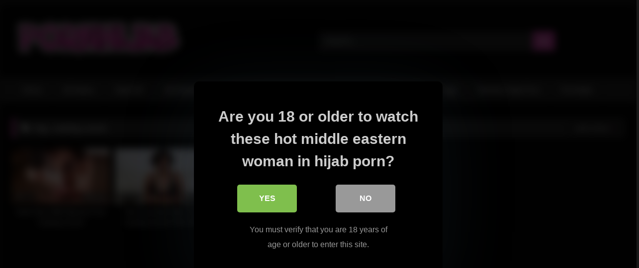

--- FILE ---
content_type: text/html; charset=UTF-8
request_url: https://pornhijab.com/tag/casting-couch/
body_size: 9281
content:
<!DOCTYPE html><html dir="ltr" lang="en-US" prefix="og: https://ogp.me/ns#"><head><meta charset="UTF-8"><meta content='width=device-width, initial-scale=1.0, maximum-scale=1.0, user-scalable=0' name='viewport' /><link rel="profile" href="https://gmpg.org/xfn/11"><link rel="icon" href="
https://pornhijab.com/wp-content/uploads/2020/12/cropped-logopornhijab11.png"><link media="all" href="https://pornhijab.com/wp-content/cache/autoptimize/css/autoptimize_37f8b4701986dfa839a9c3b65d753687.css" rel="stylesheet"><title>casting couch › Porn Hijab - Free Porn Hijab, Hijab Sex Video And Hijab XXX</title><meta name="robots" content="max-image-preview:large" /><link rel="canonical" href="https://pornhijab.com/tag/casting-couch/" /><meta name="generator" content="All in One SEO (AIOSEO) 4.8.2" /> <script type="application/ld+json" class="aioseo-schema">{"@context":"https:\/\/schema.org","@graph":[{"@type":"BreadcrumbList","@id":"https:\/\/pornhijab.com\/tag\/casting-couch\/#breadcrumblist","itemListElement":[{"@type":"ListItem","@id":"https:\/\/pornhijab.com\/#listItem","position":1,"name":"Home","item":"https:\/\/pornhijab.com\/","nextItem":{"@type":"ListItem","@id":"https:\/\/pornhijab.com\/tag\/casting-couch\/#listItem","name":"casting couch"}},{"@type":"ListItem","@id":"https:\/\/pornhijab.com\/tag\/casting-couch\/#listItem","position":2,"name":"casting couch","previousItem":{"@type":"ListItem","@id":"https:\/\/pornhijab.com\/#listItem","name":"Home"}}]},{"@type":"CollectionPage","@id":"https:\/\/pornhijab.com\/tag\/casting-couch\/#collectionpage","url":"https:\/\/pornhijab.com\/tag\/casting-couch\/","name":"casting couch \u203a Porn Hijab - Free Porn Hijab, Hijab Sex Video And Hijab XXX","inLanguage":"en-US","isPartOf":{"@id":"https:\/\/pornhijab.com\/#website"},"breadcrumb":{"@id":"https:\/\/pornhijab.com\/tag\/casting-couch\/#breadcrumblist"}},{"@type":"Organization","@id":"https:\/\/pornhijab.com\/#organization","name":"Porn Hijab - Free Porn Hijab, Hijab Sex Video And Hijab XXX","description":"Free Porn Hijab, Hijab Sex, Hijab XXX And Arab Porn Videos","url":"https:\/\/pornhijab.com\/"},{"@type":"WebSite","@id":"https:\/\/pornhijab.com\/#website","url":"https:\/\/pornhijab.com\/","name":"Porn Hijab - Free Porn Hijab, Hijab Sex Video And Hijab XXX","description":"Free Porn Hijab, Hijab Sex, Hijab XXX And Arab Porn Videos","inLanguage":"en-US","publisher":{"@id":"https:\/\/pornhijab.com\/#organization"}}]}</script> <link rel="alternate" type="application/rss+xml" title="Porn Hijab - Free Porn Hijab, Hijab Sex Video And Hijab XXX &raquo; Feed" href="https://pornhijab.com/feed/" /><link rel="alternate" type="application/rss+xml" title="Porn Hijab - Free Porn Hijab, Hijab Sex Video And Hijab XXX &raquo; Comments Feed" href="https://pornhijab.com/comments/feed/" /><link rel="alternate" type="application/rss+xml" title="Porn Hijab - Free Porn Hijab, Hijab Sex Video And Hijab XXX &raquo; casting couch Tag Feed" href="https://pornhijab.com/tag/casting-couch/feed/" /> <script defer src="[data-uri]"></script> <script type="text/javascript" src="https://pornhijab.com/wp-includes/js/jquery/jquery.min.js?ver=3.7.1" id="jquery-core-js"></script> <script defer type="text/javascript" src="https://pornhijab.com/wp-includes/js/jquery/jquery-migrate.min.js?ver=3.4.1" id="jquery-migrate-js"></script> <link rel="https://api.w.org/" href="https://pornhijab.com/wp-json/" /><link rel="alternate" title="JSON" type="application/json" href="https://pornhijab.com/wp-json/wp/v2/tags/2084" /><link rel="EditURI" type="application/rsd+xml" title="RSD" href="https://pornhijab.com/xmlrpc.php?rsd" /><meta name="generator" content="WordPress 6.8.3" /> <script defer src="[data-uri]"></script> <link rel="icon" href="https://pornhijab.com/wp-content/uploads/2020/12/cropped-logopornhijab11-32x32.png" sizes="32x32" /><link rel="icon" href="https://pornhijab.com/wp-content/uploads/2020/12/cropped-logopornhijab11-192x192.png" sizes="192x192" /><link rel="apple-touch-icon" href="https://pornhijab.com/wp-content/uploads/2020/12/cropped-logopornhijab11-180x180.png" /><meta name="msapplication-TileImage" content="https://pornhijab.com/wp-content/uploads/2020/12/cropped-logopornhijab11-270x270.png" /></head><body data-rsssl=1
class="archive tag tag-casting-couch tag-2084 wp-embed-responsive wp-theme-retrotube hfeed"><div id="page"> <a class="skip-link screen-reader-text" href="#content">Skip to content</a><header id="masthead" class="site-header" role="banner"><div class="site-branding row"><div class="logo"> <a href="https://pornhijab.com/" rel="home" title="Porn Hijab - Free Porn Hijab, Hijab Sex Video And Hijab XXX"><img src="
 https://pornhijab.com/wp-content/uploads/2025/05/flamingtext_com-468143112.png					" alt="Porn Hijab - Free Porn Hijab, Hijab Sex Video And Hijab XXX"></a></div><div class="header-search "><form method="get" id="searchform" action="https://pornhijab.com/"> <input class="input-group-field" value="Search..." name="s" id="s" onfocus="if (this.value == 'Search...') {this.value = '';}" onblur="if (this.value == '') {this.value = 'Search...';}" type="text" /> <input class="button fa-input" type="submit" id="searchsubmit" value="&#xf002;" /></form></div></div><nav id="site-navigation" class="main-navigation
 " role="navigation"><div id="head-mobile"></div><div class="button-nav"></div><ul id="menu-main-menu" class="row"><li id="menu-item-55" class="menu-item menu-item-type-custom menu-item-object-custom menu-item-home menu-item-55"><a href="https://pornhijab.com">Home</a></li><li id="menu-item-57" class="menu-item menu-item-type-custom menu-item-object-custom menu-item-57"><a href="https://pornhijab.com/?filter=random">All Videos</a></li><li id="menu-item-1042" class="menu-item menu-item-type-taxonomy menu-item-object-category menu-item-1042"><a href="https://pornhijab.com/category/hd-porn-hijab-videos/">Hijab HD</a></li><li id="menu-item-56" class="menu-item menu-item-type-post_type menu-item-object-page menu-item-has-children menu-item-56"><a href="https://pornhijab.com/categories/">All Categories</a><ul class="sub-menu"><li id="menu-item-1041" class="menu-item menu-item-type-taxonomy menu-item-object-category menu-item-1041"><a href="https://pornhijab.com/category/arab/">Arab</a></li><li id="menu-item-1044" class="menu-item menu-item-type-taxonomy menu-item-object-category menu-item-1044"><a href="https://pornhijab.com/category/indian/">Indian</a></li><li id="menu-item-1046" class="menu-item menu-item-type-taxonomy menu-item-object-category menu-item-1046"><a href="https://pornhijab.com/category/middle-eastern/">Middle Eastern</a></li><li id="menu-item-1048" class="menu-item menu-item-type-taxonomy menu-item-object-category menu-item-1048"><a href="https://pornhijab.com/category/muslim-porn/">Muslim Porn</a></li><li id="menu-item-1045" class="menu-item menu-item-type-taxonomy menu-item-object-category menu-item-1045"><a href="https://pornhijab.com/category/jilbab-porn/">Jilbab Porn</a></li><li id="menu-item-1043" class="menu-item menu-item-type-taxonomy menu-item-object-category menu-item-1043"><a href="https://pornhijab.com/category/hijab-porn/">Hijab Porn</a></li><li id="menu-item-1049" class="menu-item menu-item-type-taxonomy menu-item-object-category menu-item-1049"><a href="https://pornhijab.com/category/niqab-porn/">Niqab Porn</a></li><li id="menu-item-1050" class="menu-item menu-item-type-taxonomy menu-item-object-category menu-item-1050"><a href="https://pornhijab.com/category/professional/">Professional</a></li><li id="menu-item-1039" class="menu-item menu-item-type-taxonomy menu-item-object-category menu-item-1039"><a href="https://pornhijab.com/category/amateur/">Amateur</a></li><li id="menu-item-1051" class="menu-item menu-item-type-taxonomy menu-item-object-category menu-item-1051"><a href="https://pornhijab.com/category/squirting/">Squirting</a></li><li id="menu-item-1040" class="menu-item menu-item-type-taxonomy menu-item-object-category menu-item-1040"><a href="https://pornhijab.com/category/anal/">Anal</a></li><li id="menu-item-1052" class="menu-item menu-item-type-taxonomy menu-item-object-category menu-item-1052"><a href="https://pornhijab.com/category/teens/">Teens</a></li><li id="menu-item-1047" class="menu-item menu-item-type-taxonomy menu-item-object-category menu-item-1047"><a href="https://pornhijab.com/category/milf/">MILF</a></li></ul></li><li id="menu-item-59" class="menu-item menu-item-type-custom menu-item-object-custom menu-item-59"><a href="http://livefuncams.net">Free Sex Cams</a></li><li id="menu-item-74" class="menu-item menu-item-type-custom menu-item-object-custom menu-item-74"><a href="https://eyerollorgasm.com">Ahegao Porn</a></li><li id="menu-item-2794" class="menu-item menu-item-type-custom menu-item-object-custom menu-item-2794"><a href="https://spankandbang.com">SpankBang HD</a></li><li id="menu-item-73" class="menu-item menu-item-type-post_type menu-item-object-page menu-item-73"><a href="https://pornhijab.com/tags/">Tags</a></li><li id="menu-item-58" class="menu-item menu-item-type-custom menu-item-object-custom menu-item-58"><a href="https://www.pornhijab.com/?redirect_to=random">Random Hijab Porn</a></li><li id="menu-item-3010" class="menu-item menu-item-type-custom menu-item-object-custom menu-item-3010"><a href="https://pornhijab.com/tag/pornhijab/">PornHijab</a></li></ul></nav><div class="clear"></div></header><div id="content" class="site-content row"><div id="primary" class="content-area "><main id="main" class="site-main " role="main"><header class="page-header"><h1 class="widget-title"><i class="fa fa-tag"></i>Tag: <span>casting couch</span></h1><div id="filters"><div class="filters-select">Latest videos<div class="filters-options"> <span><a class="" href="/tag/casting-couch/?filter=latest">Latest videos</a></span> <span><a class="" href="/tag/casting-couch/?filter=most-viewed">Most viewed videos</a></span> <span><a class="" href="/tag/casting-couch/?filter=longest">Longest videos</a></span> <span><a class="" href="/tag/casting-couch/?filter=random">Random videos</a></span></div></div></div></header><div class="videos-list"><article data-video-uid="1" data-post-id="2463" class="loop-video thumb-block full-width post-2463 post type-post status-publish format-video has-post-thumbnail hentry category-arab tag-arab tag-ass tag-big tag-big-ass tag-casting tag-casting-couch tag-couch tag-first tag-teen tag-with post_format-post-format-video"> <a href="https://pornhijab.com/arab-teen-with-big-ass-first-casting-couch/" title="Arab Teen With Big Ass First Casting Couch"><div class="post-thumbnail"><div class="post-thumbnail-container video-with-trailer"><div class="video-debounce-bar"></div><div class="lds-dual-ring"></div><div class="video-preview"></div><img width="300" height="168.75" data-src="https://pornhijab.com/wp-content/uploads/2022/01/arab-teen-with-big-ass-first-casting-couch.jpg" alt="Arab Teen With Big Ass First Casting Couch"></div> <span class="views"><i class="fa fa-eye"></i> 1K</span> <span class="duration"><i class="fa fa-clock-o"></i>06:00</span></div><header class="entry-header"> <span>Arab Teen With Big Ass First Casting Couch</span></header> </a></article><article data-video-uid="2" data-post-id="2466" class="loop-video thumb-block full-width post-2466 post type-post status-publish format-video has-post-thumbnail hentry category-arab tag-arab tag-casting tag-casting-couch tag-couch tag-first tag-first-time tag-teen tag-time post_format-post-format-video"> <a href="https://pornhijab.com/nervous-arab-teen-tries-casting-couch-first-time/" title="Nervous Arab Teen Tries Casting Couch First Time"><div class="post-thumbnail"><div class="post-thumbnail-container video-with-trailer"><div class="video-debounce-bar"></div><div class="lds-dual-ring"></div><div class="video-preview"></div><img width="300" height="168.75" data-src="https://pornhijab.com/wp-content/uploads/2022/01/nervous-arab-teen-tries-casting-couch-first-time.jpg" alt="Nervous Arab Teen Tries Casting Couch First Time"></div> <span class="views"><i class="fa fa-eye"></i> 762</span> <span class="duration"><i class="fa fa-clock-o"></i>10:00</span></div><header class="entry-header"> <span>Nervous Arab Teen Tries Casting Couch First Time</span></header> </a></article></div></main></div></div><footer id="colophon" class="site-footer
 br-bottom-10" role="contentinfo"><div class="row"><div class="four-columns-footer"><section id="widget_videos_block-6" class="widget widget_videos_block"><h2 class="widget-title">Random Arab Videos</h2> <a class="more-videos label" href="https://pornhijab.com/?filter=random														&amp;cat=16"><i class="fa fa-plus"></i> <span>More videos</span></a><div class="videos-list"><article data-video-uid="3" data-post-id="2462" class="loop-video thumb-block full-width post-2462 post type-post status-publish format-standard hentry category-arab tag-anal tag-anal-sex tag-arab tag-friend tag-home tag-sex"> <a href="https://pornhijab.com/arab-khaliji-anal-sex-friend-at-home/" title="Arab khaliji , anal sex , friend at home"><div class="post-thumbnail"><div class="post-thumbnail-container video-with-trailer"><div class="video-debounce-bar"></div><div class="lds-dual-ring"></div><div class="video-preview"></div><img width="300" height="168.75" data-src="https://img-hw.xvideos-cdn.com/videos/thumbs169lll/9d/0d/5f/9d0d5fa0fe69294f83bf89d0af0fa772/9d0d5fa0fe69294f83bf89d0af0fa772.29.jpg" alt="Arab khaliji , anal sex , friend at home"></div> <span class="views"><i class="fa fa-eye"></i> 1K</span> <span class="duration"><i class="fa fa-clock-o"></i>02:00</span></div><header class="entry-header"> <span>Arab khaliji , anal sex , friend at home</span></header> </a></article><article data-video-uid="4" data-post-id="2209" class="loop-video thumb-block full-width post-2209 post type-post status-publish format-video has-post-thumbnail hentry category-arab tag-bed tag-creampie tag-doggy tag-hijab tag-indian tag-kitchen tag-milf tag-muslim post_format-post-format-video"> <a href="https://pornhijab.com/indian-muslim-milf-in-hijab-kitchen-to-bed-doggy-creampie/" title="Indian Muslim MILF in hijab kitchen to bed doggy creampie"><div class="post-thumbnail"><div class="post-thumbnail-container video-with-trailer"><div class="video-debounce-bar"></div><div class="lds-dual-ring"></div><div class="video-preview"></div><img width="300" height="168.75" data-src="https://pornhijab.com/wp-content/uploads/2021/01/indian-muslim-milf-in-hijab-kitchen-to-bed-doggy-creampie.jpg" alt="Indian Muslim MILF in hijab kitchen to bed doggy creampie"></div> <span class="views"><i class="fa fa-eye"></i> 4K</span> <span class="duration"><i class="fa fa-clock-o"></i>03:11</span></div><header class="entry-header"> <span>Indian Muslim MILF in hijab kitchen to bed doggy creampie</span></header> </a></article><article data-video-uid="5" data-post-id="2197" class="loop-video thumb-block full-width post-2197 post type-post status-publish format-video has-post-thumbnail hentry category-arab tag-hijab tag-muslim post_format-post-format-video"> <a href="https://pornhijab.com/hijab-muslim-scenario-25/" title="Hijab Muslim Scenario #25"><div class="post-thumbnail"><div class="post-thumbnail-container video-with-trailer"><div class="video-debounce-bar"></div><div class="lds-dual-ring"></div><div class="video-preview"></div><img width="300" height="168.75" data-src="https://pornhijab.com/wp-content/uploads/2021/01/hijab-muslim-scenario-25.jpg" alt="Hijab Muslim Scenario #25"></div> <span class="views"><i class="fa fa-eye"></i> 11K</span> <span class="duration"><i class="fa fa-clock-o"></i>20:27</span></div><header class="entry-header"> <span>Hijab Muslim Scenario #25</span></header> </a></article><article data-video-uid="6" data-post-id="2479" class="loop-video thumb-block full-width post-2479 post type-post status-publish format-video hentry category-arab post_format-post-format-video"> <a href="https://pornhijab.com/abbas8133-9573718832504709141/" title="abbas8133 957371883250470914[1]"><div class="post-thumbnail"><div class="post-thumbnail-container video-with-trailer"><div class="video-debounce-bar"></div><div class="lds-dual-ring"></div><div class="video-preview"></div><img width="300" height="168.75" data-src="https://cdn77-pic.xvideos-cdn.com/videos/thumbs169lll/97/b2/83/97b283d8eb72a0e1e635f01be891127d/97b283d8eb72a0e1e635f01be891127d.4.jpg" alt="abbas8133 957371883250470914[1]"></div> <span class="views"><i class="fa fa-eye"></i> 1K</span> <span class="duration"><i class="fa fa-clock-o"></i>02:00</span></div><header class="entry-header"> <span>abbas8133 957371883250470914[1]</span></header> </a></article></div><div class="clear"></div></section><section id="widget_videos_block-7" class="widget widget_videos_block"><h2 class="widget-title">Random Hijab Videos</h2> <a class="more-videos label" href="https://pornhijab.com/?filter=random														&amp;cat=1"><i class="fa fa-plus"></i> <span>More videos</span></a><div class="videos-list"><article data-video-uid="7" data-post-id="2975" class="loop-video thumb-block full-width post-2975 post type-post status-publish format-video has-post-thumbnail hentry category-hd-porn-hijab-videos tag-arab tag-pornhijab tag-women post_format-post-format-video"> <a href="https://pornhijab.com/tour-of-booty-porn/" title="Tour Of Booty Porn (Threesome Hijab Sisters)"><div class="post-thumbnail"><div class="post-thumbnail-container video-with-trailer"><div class="video-debounce-bar"></div><div class="lds-dual-ring"></div><div class="video-preview"></div><img width="300" height="168.75" data-src="https://pornhijab.com/wp-content/uploads/2022/02/anything-to-help-the-poor-arab-women-xc15515.jpg" alt="Tour Of Booty Porn (Threesome Hijab Sisters)"></div> <span class="views"><i class="fa fa-eye"></i> 2K</span> <span class="duration"><i class="fa fa-clock-o"></i>12:00</span></div><header class="entry-header"> <span>Tour Of Booty Porn (Threesome Hijab Sisters)</span></header> </a></article><article data-video-uid="8" data-post-id="3068" class="loop-video thumb-block full-width post-3068 post type-post status-publish format-video hentry category-hd-porn-hijab-videos post_format-post-format-video"> <a href="https://pornhijab.com/ecuador-se-culio-a-catar-en-la-inauguracion-del-mundial-de-futbol/" title="Ecuador se culió a Catar en la Inauguración del Mundial de Fútbol"><div class="post-thumbnail"><div class="post-thumbnail-container video-with-trailer"><div class="video-debounce-bar"></div><div class="lds-dual-ring"></div><div class="video-preview"></div><img width="300" height="168.75" data-src="https://cdn77-pic.xvideos-cdn.com/videos/thumbs169lll/9b/00/c9/9b00c9ca1110360dab0c69be27d86407/9b00c9ca1110360dab0c69be27d86407.19.jpg" alt="Ecuador se culió a Catar en la Inauguración del Mundial de Fútbol"></div> <span class="views"><i class="fa fa-eye"></i> 404</span> <span class="duration"><i class="fa fa-clock-o"></i>20:00</span></div><header class="entry-header"> <span>Ecuador se culió a Catar en la Inauguración del Mundial de Fútbol</span></header> </a></article><article data-video-uid="9" data-post-id="3088" class="loop-video thumb-block full-width post-3088 post type-post status-publish format-video hentry category-hd-porn-hijab-videos tag-arab tag-beach tag-france tag-hardcore tag-hardcore-sex tag-milf tag-sex post_format-post-format-video"> <a href="https://pornhijab.com/arab-milf-enjoys-hardcore-sex-on-the-beach-in-france/" title="Arab milf enjoys hardcore sex on the beach in France"><div class="post-thumbnail"><div class="post-thumbnail-container video-with-trailer"><div class="video-debounce-bar"></div><div class="lds-dual-ring"></div><div class="video-preview"></div><img width="300" height="168.75" data-src="https://cdn77-pic.xvideos-cdn.com/videos/thumbs169lll/e3/d4/34/e3d434f1ef50433030bf10c87493ae6e/e3d434f1ef50433030bf10c87493ae6e.29.jpg" alt="Arab milf enjoys hardcore sex on the beach in France"></div> <span class="views"><i class="fa fa-eye"></i> 3K</span> <span class="duration"><i class="fa fa-clock-o"></i>05:00</span></div><header class="entry-header"> <span>Arab milf enjoys hardcore sex on the beach in France</span></header> </a></article><article data-video-uid="10" data-post-id="2418" class="loop-video thumb-block full-width post-2418 post type-post status-publish format-video hentry category-hd-porn-hijab-videos tag-fucks tag-hijab tag-teen post_format-post-format-video"> <a href="https://pornhijab.com/olympian-teen-in-hijab-fucks-her-trainer/" title="Olympian Teen In Hijab Fucks Her Trainer"><div class="post-thumbnail"><div class="post-thumbnail-container video-with-trailer"><div class="video-debounce-bar"></div><div class="lds-dual-ring"></div><div class="video-preview"></div><img width="300" height="168.75" data-src="https://img-hw.xvideos-cdn.com/videos_new/thumbs169lll/95/31/c2/9531c248a30e0f4af9556f4178393586/9531c248a30e0f4af9556f4178393586.2.jpg" alt="Olympian Teen In Hijab Fucks Her Trainer"></div> <span class="views"><i class="fa fa-eye"></i> 776</span> <span class="duration"><i class="fa fa-clock-o"></i>08:00</span></div><header class="entry-header"> <span>Olympian Teen In Hijab Fucks Her Trainer</span></header> </a></article></div><div class="clear"></div></section><section id="block-14" class="widget widget_block"><script async type="application/javascript" src="https://a.magsrv.com/ad-provider.js"></script> <ins class="eas6a97888e" data-zoneid="5086352"></ins> <script defer src="[data-uri]"></script></section><section id="block-15" class="widget widget_block"><script async type="application/javascript" src="https://a.magsrv.com/ad-provider.js"></script> <ins class="eas6a97888e" data-zoneid="5086352"></ins> <script defer src="[data-uri]"></script></section></div><div class="clear"></div><div class="logo-footer"> <a href="https://pornhijab.com/" rel="home" title="Porn Hijab - Free Porn Hijab, Hijab Sex Video And Hijab XXX"><img class="grayscale" src="
 https://pornhijab.com/wp-content/uploads/2025/05/flamingtext_com-468143112.png				" alt="Porn Hijab - Free Porn Hijab, Hijab Sex Video And Hijab XXX"></a></div><div class="footer-menu-container"><div class="menu-footer-menu-container"><ul id="menu-footer-menu" class="menu"><li id="menu-item-21" class="menu-item menu-item-type-post_type menu-item-object-page menu-item-21"><a href="https://pornhijab.com/18-u-s-c-2257/">18 U.S.C 2257</a></li><li id="menu-item-22" class="menu-item menu-item-type-post_type menu-item-object-page menu-item-22"><a href="https://pornhijab.com/dmca/">DMCA</a></li><li id="menu-item-23" class="menu-item menu-item-type-post_type menu-item-object-page menu-item-privacy-policy menu-item-23"><a href="https://pornhijab.com/?page_id=3">Privacy Policy</a></li><li id="menu-item-24" class="menu-item menu-item-type-post_type menu-item-object-page menu-item-24"><a href="https://pornhijab.com/terms-of-use/">Terms of Use</a></li><li id="menu-item-1142" class="menu-item menu-item-type-custom menu-item-object-custom menu-item-1142"><a href="https://eyerollorgasm.com">Free AHEGAO Porn</a></li><li id="menu-item-1143" class="menu-item menu-item-type-custom menu-item-object-custom menu-item-1143"><a href="https://hentairock.com">Free Sex Dolls Porn</a></li><li id="menu-item-2793" class="menu-item menu-item-type-custom menu-item-object-custom menu-item-2793"><a href="https://spankandbang.com">Spank And Bang</a></li><li id="menu-item-2791" class="menu-item menu-item-type-custom menu-item-object-custom menu-item-2791"><a href="https://porn365.vip">Porn 365</a></li><li id="menu-item-2792" class="menu-item menu-item-type-custom menu-item-object-custom menu-item-2792"><a href="https://thothubtv.com">ThotHubTV</a></li><li id="menu-item-3011" class="menu-item menu-item-type-custom menu-item-object-custom menu-item-3011"><a href="https://pornhijab.com/tag/pornhijab/">PornHijab</a></li></ul></div></div><div class="site-info"> All rights reserved @ PornHijab.com</div></div></footer></div> <a class="button" href="#" id="back-to-top" title="Back to top"><i class="fa fa-chevron-up"></i></a> <script type="speculationrules">{"prefetch":[{"source":"document","where":{"and":[{"href_matches":"\/*"},{"not":{"href_matches":["\/wp-*.php","\/wp-admin\/*","\/wp-content\/uploads\/*","\/wp-content\/*","\/wp-content\/plugins\/*","\/wp-content\/themes\/retrotube\/*","\/*\\?(.+)"]}},{"not":{"selector_matches":"a[rel~=\"nofollow\"]"}},{"not":{"selector_matches":".no-prefetch, .no-prefetch a"}}]},"eagerness":"conservative"}]}</script> <div class="modal fade wpst-user-modal" id="wpst-user-modal" tabindex="-1" role="dialog" aria-hidden="true"><div class="modal-dialog" data-active-tab=""><div class="modal-content"><div class="modal-body"> <a href="#" class="close" data-dismiss="modal" aria-label="Close"><i class="fa fa-remove"></i></a><div class="wpst-register"><div class="alert alert-danger">Registration is disabled.</div></div><div class="wpst-login"><h3>Login to Porn Hijab - Free Porn Hijab, Hijab Sex Video And Hijab XXX</h3><form id="wpst_login_form" action="https://pornhijab.com/" method="post"><div class="form-field"> <label>Username</label> <input class="form-control input-lg required" name="wpst_user_login" type="text"/></div><div class="form-field"> <label for="wpst_user_pass">Password</label> <input class="form-control input-lg required" name="wpst_user_pass" id="wpst_user_pass" type="password"/></div><div class="form-field lost-password"> <input type="hidden" name="action" value="wpst_login_member"/> <button class="btn btn-theme btn-lg" data-loading-text="Loading..." type="submit">Login</button> <a class="alignright" href="#wpst-reset-password">Lost Password?</a></div> <input type="hidden" id="login-security" name="login-security" value="bc6ab51dfd" /><input type="hidden" name="_wp_http_referer" value="/tag/casting-couch/" /></form><div class="wpst-errors"></div></div><div class="wpst-reset-password"><h3>Reset Password</h3><p>Enter the username or e-mail you used in your profile. A password reset link will be sent to you by email.</p><form id="wpst_reset_password_form" action="https://pornhijab.com/" method="post"><div class="form-field"> <label for="wpst_user_or_email">Username or E-mail</label> <input class="form-control input-lg required" name="wpst_user_or_email" id="wpst_user_or_email" type="text"/></div><div class="form-field"> <input type="hidden" name="action" value="wpst_reset_password"/> <button class="btn btn-theme btn-lg" data-loading-text="Loading..." type="submit">Get new password</button></div> <input type="hidden" id="password-security" name="password-security" value="bc6ab51dfd" /><input type="hidden" name="_wp_http_referer" value="/tag/casting-couch/" /></form><div class="wpst-errors"></div></div><div class="wpst-loading"><p><i class="fa fa-refresh fa-spin"></i><br>Loading...</p></div></div><div class="modal-footer"> <span class="wpst-register-footer">Don&#039;t have an account? <a href="#wpst-register">Sign up</a></span> <span class="wpst-login-footer">Already have an account? <a href="#wpst-login">Login</a></span></div></div></div></div> <script defer type="text/javascript" src="https://pornhijab.com/wp-content/cache/autoptimize/js/autoptimize_single_eca10535dd65f4979e3b3ad3ec8e02c2.js?ver=1.0.0" id="wpst-navigation-js"></script> <script defer type="text/javascript" src="https://pornhijab.com/wp-content/themes/retrotube/assets/js/jquery.bxslider.min.js?ver=4.2.15" id="wpst-carousel-js"></script> <script defer type="text/javascript" src="https://pornhijab.com/wp-content/themes/retrotube/assets/js/jquery.touchSwipe.min.js?ver=1.6.18" id="wpst-touchswipe-js"></script> <script defer type="text/javascript" src="https://pornhijab.com/wp-content/cache/autoptimize/js/autoptimize_single_6dcca58db348f35d6eee39aadb7cd280.js?ver=1.0.0" id="wpst-lazyload-js"></script> <script defer id="wpst-main-js-extra" src="[data-uri]"></script> <script defer type="text/javascript" src="https://pornhijab.com/wp-content/cache/autoptimize/js/autoptimize_single_783fecdc0e20f9cbdee6b57839de44e4.js?ver=1.7.6.1748204586" id="wpst-main-js"></script> <script defer type="text/javascript" src="https://pornhijab.com/wp-content/cache/autoptimize/js/autoptimize_single_75abd4cd8807b312f9f7faeb77ee774b.js?ver=1.0.0" id="wpst-skip-link-focus-fix-js"></script> <script defer type="text/javascript" src="https://pornhijab.com/wp-content/plugins/wp-smushit/app/assets/js/smush-lazy-load.min.js?ver=3.14.2" id="smush-lazy-load-js"></script> <script defer type="text/javascript" src="https://pornhijab.com/wp-content/plugins/wps-disclaimer/public/assets/js/jquery.cookie.min.js?ver=1.4.1" id="dclm-jquery-cookie-js"></script> <script defer id="dclm-disclaimer-script-js-extra" src="[data-uri]"></script> <script defer type="text/javascript" src="https://pornhijab.com/wp-content/cache/autoptimize/js/autoptimize_single_f0e2466bc75775a5ce6e770589ea43ae.js?ver=1.0.1" id="dclm-disclaimer-script-js"></script> </body></html>